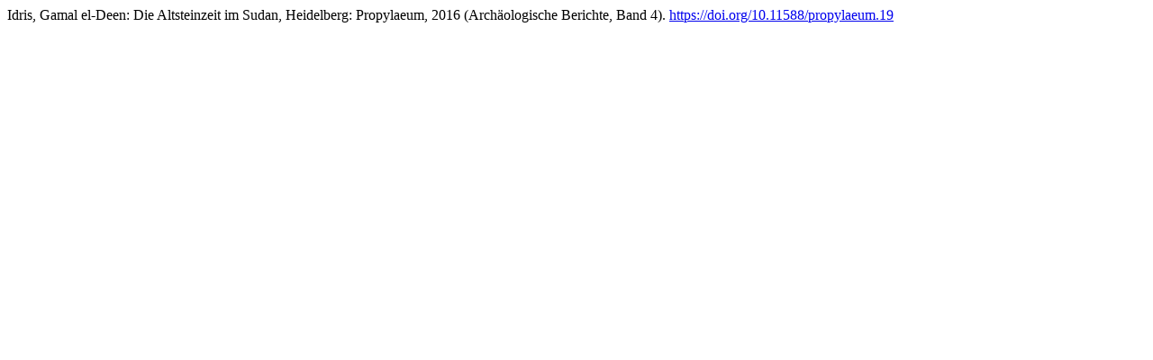

--- FILE ---
content_type: text/html; charset=utf-8
request_url: https://books.ub.uni-heidelberg.de/propylaeum/citationstylelanguage/get/ub-heidelberg?submissionId=19&publicationId=9
body_size: 212
content:
<div class="csl-bib-body">
  <div class="csl-entry">Idris, Gamal el-Deen: Die Altsteinzeit im Sudan, Heidelberg: Propylaeum, 2016 (Archäologische Berichte, Band 4). <a href="https://doi.org/10.11588/propylaeum.19">https://doi.org/10.11588/propylaeum.19</a></div>
</div>